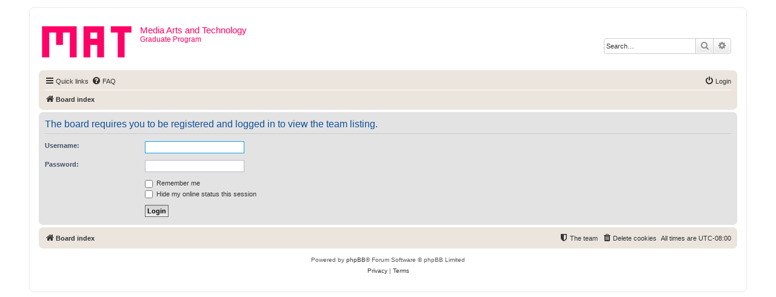

--- FILE ---
content_type: text/css
request_url: https://w2.mat.ucsb.edu/forum/styles/prosilver/theme/utilities.css?v=3.2
body_size: 1148
content:
/* --------------------------------------------------------------
	$Utilities
-------------------------------------------------------------- */

.sr-only {
	position: absolute;
	width: 1px;
	height: 1px;
	margin: -1px;
	padding: 0;
	overflow: hidden;
	clip: rect(0, 0, 0, 0);
	border: 0;
}

.sr-only-focusable:active,
.sr-only-focusable:focus {
  position: static;
  width: auto;
  height: auto;
  margin: 0;
  overflow: visible;
  clip: auto;
}

.clearfix:before,
.clearfix:after,
.container:before,
.container:after,
.container-fluid:before,
.container-fluid:after,
.row:before,
.row:after {
	content: " ";
	display: table;
}
.clearfix:after,
.container:after,
.container-fluid:after,
.row:after { clear: both }

.center-block {
	display: block;
	margin-left: auto;
	margin-right: auto;
}

.pull-right { float: right !important }
.pull-left { float: left !important }
.hide { display: none !important }
.show { display: block !important }
.invisible { visibility: hidden }

.text-hide {
	font: 0/0 a;
	color: transparent;
	text-shadow: none;
	background-color: transparent;
	border: 0;
}

.hidden {
	display: none ;
}

.affix { position: fixed }
